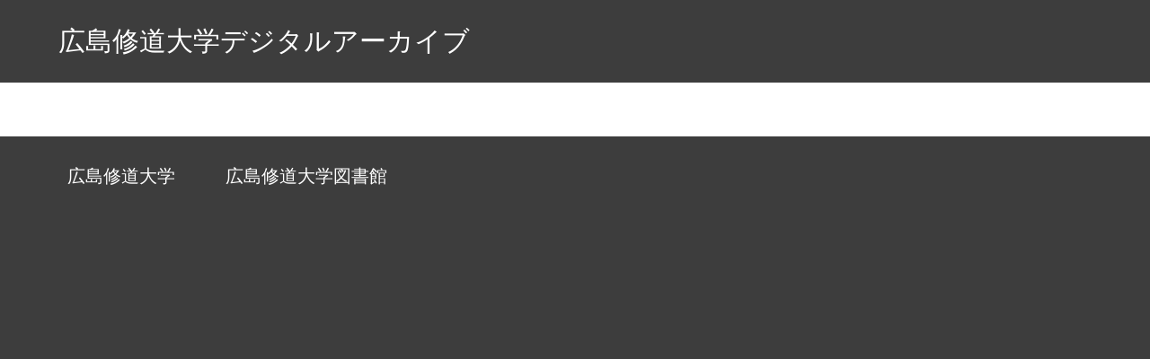

--- FILE ---
content_type: text/html; charset=utf-8
request_url: https://da.shudo-u.ac.jp/en/page/guide
body_size: 961
content:
<!DOCTYPE html>
<html>
<head>
    <title>広島修道大学デジタルアーカイブ</title>
    <link rel="stylesheet" href="/assets/application-b94be4bd54b4a81124980bc3fbf0cdfab07391b20082bdee3f908282d54f1b72.css" media="all" data-turbolinks-track="true" />
    <script src="/assets/application-b0f8c76448b9dca06eea561ab7b911945a81b9ffb6f6797d2751b82670514d26.js" data-turbolinks-track="true"></script>
    <meta name="csrf-param" content="authenticity_token" />
<meta name="csrf-token" content="rav7-ADeRGxI_VnWPrOp2bUuDb7yvJ1sjODTMN6G07Jdkk75y3JXPDV1rWkQSakT_GG2wK6GxGL5nbeOTSvTIQ" />
    
    <meta charset="UTF-8">
    <meta property="og:type" content="website" />
        <link rel="icon" type="image/x-icon" href="/files/statics/favicon.jpg" />
</head>
<body>
    <nav class="top-nav float-container" style="color: #fff; padding: 25px 50px;">
        <div style="float: right; font-size: 20px; margin-top: 10px;">
                <span style="margin-left: 30px;"><a href="/en/page/guide"></a></span>
                <span style="margin-left: 30px;"><a href="/en/page/reuse"></a></span>
        </div>
        <a style="font-size: 30px;" href="/">広島修道大学デジタルアーカイブ</a>
    </nav>

    <div class="main-container">
        <div class="inner-left-side">
    
</div>


    </div>

    <footer>
        <div class="container">
            <div class="footer">
                <div style="float: left; font-size: 20px; padding: 20px 0px;">
                    <span style="margin-left: -10px;"><a href="https://www.shudo-u.ac.jp/">広島修道大学</a></span>
                    <span style="margin-left: 20px;"><a href="https://library.shudo-u.ac.jp/">広島修道大学図書館</a></span>
                </div>
                <div class="container">
                    
                </div>
            </div>
        </div>
    </footer>

    <div id="loading"><i class="fa fa-refresh fa-spin"></i></div>


</body>
</html>
